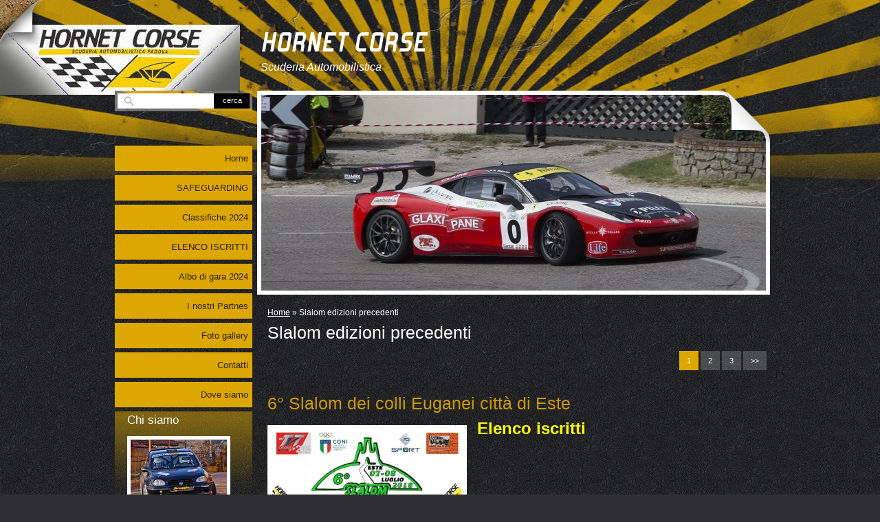

--- FILE ---
content_type: text/css
request_url: http://www.hornetcorse.it/common/css/online_slideshow.css
body_size: 576
content:
.highslide-controls {
	position: static !important;
	margin-bottom: 0;
	width: 145px !important;
	width: 170px;
	height: 88px !important;
}

.dark .highslide-controls, .dark .highslide-controls ul, .dark .highslide-controls a {
background-image: none;
}

.highslide-controls .highslide-play a {
background: url(/common_solswv1/images/slideshow/hs-controls.png) !important;
background-position: 0 0 !important;
width:88px;
height: 88px;
position: relative;
z-index: 10;
}

* html .highslide-controls .highslide-play a {
  background: none!important;
  filter: progid:DXImageTransform.Microsoft.AlphaImageLoader(src='/common_solswv1/images/slideshow/hs-ie6/hs-controls-ie6-play.png', sizingMethod='image');
}
	

.highslide-controls .highslide-play a:hover {
background: url(/common_solswv1/images/slideshow/hs-controls.png) no-repeat 0 0 !important;
background-position: 0 -88px !important;
}

* html .highslide-controls .highslide-play a:hover {
  background: none!important;
  filter: progid:DXImageTransform.Microsoft.AlphaImageLoader(src='/common_solswv1/images/slideshow/hs-ie6/hs-controls-ie6-play-hover.png', sizingMethod='image');
}

.highslide-controls .highslide-pause a {
background-image: url(/common_solswv1/images/slideshow/hs-controls.png) !important;
background-position: -88px 0 !important;
width:88px;
height: 88px;
position: relative;
z-index: 10;
}

* html .highslide-controls .highslide-pause a {
  background: none!important;
  filter: progid:DXImageTransform.Microsoft.AlphaImageLoader(src='/common_solswv1/images/slideshow/hs-ie6/hs-controls-ie6-pause.png', sizingMethod='image');
}

.highslide-controls .highslide-pause a:hover {
background: url(/common_solswv1/images/slideshow/hs-controls.png) no-repeat 0 0 !important;
background-position: -88px -88px !important;
}

* html .highslide-controls .highslide-pause a:hover {
  background: none!important;
  filter: progid:DXImageTransform.Microsoft.AlphaImageLoader(src='/common_solswv1/images/slideshow/hs-ie6/hs-controls-ie6-pause-hover.png', sizingMethod='image');
}

.highslide-controls .highslide-previous a {
background-image: url(/common_solswv1/images/slideshow/hs-controls.png) !important;
background-position: -176px 0 !important;
width:44px;
height: 44px;
margin: 32px -16px 0 0;
position: relative;
z-index: 20;
}

* html .highslide-controls .highslide-previous a {
  background: none!important;
  filter: progid:DXImageTransform.Microsoft.AlphaImageLoader(src='/common_solswv1/images/slideshow/hs-ie6/hs-controls-ie6-left.png', sizingMethod='image');
}

.highslide-controls .highslide-previous a:hover {
background-image: url(/common_solswv1/images/slideshow/hs-controls.png) !important;
background-position: -176px -44px !important;
}

* html .highslide-controls .highslide-previous a:hover {
  background: none!important;
  filter: progid:DXImageTransform.Microsoft.AlphaImageLoader(src='/common_solswv1/images/slideshow/hs-ie6/hs-controls-ie6-left-hover.png', sizingMethod='image');
}

.highslide-controls .highslide-next a {
background-image: url(/common_solswv1/images/slideshow/hs-controls.png) !important;
background-position: -220px 0 !important;
width:44px;
height: 44px;
margin:32px 0 0 -16px;
position: relative;
z-index: 20;
}

* html .highslide-controls .highslide-next a {
  background: none!important;
  filter: progid:DXImageTransform.Microsoft.AlphaImageLoader(src='/common_solswv1/images/slideshow/hs-ie6/hs-controls-ie6-right.png', sizingMethod='image');
}

.highslide-controls .highslide-next a:hover {
background-image: url(/common_solswv1/images/slideshow/hs-controls.png) !important;
background-position: -220px -44px !important;
}

* html .highslide-controls .highslide-next a:hover {
  background: none!important;
  filter: progid:DXImageTransform.Microsoft.AlphaImageLoader(src='/common_solswv1/images/slideshow/hs-ie6/hs-controls-ie6-right-hover.png', sizingMethod='image');
}

.highslide-controls .highslide-move {
	display: none;
}
.highslide-controls .highslide-full-expand {
	display: none;
}
.highslide-controls .highslide-close {
	display: none;
}


--- FILE ---
content_type: text/css
request_url: http://www.hornetcorse.it/1/css/style.css
body_size: 4165
content:

/************************************
* LightRay 03
*************************************/
/*DO NOT REMOVE this import call*/ @import url(/common/css/1024_1.css);
body {
margin:0;
padding:0;
font:13px/1em Arial, Helvetica, sans-serif;
color:#ffffff;
background:#2f2e30 url("/tmpl_images/bg_sfum02_3-019.jpg") ;
}
a:active, a:focus {outline-color:invert; outline-style:none; outline-width:0;} /*no link dotted*/
a:link, a:visited {color:#ffffff; text-decoration:underline;}
a:hover {color:#ffffff; text-decoration:none;}

/* TEXT FORMAT
====================================================*/
p, h1, h2, h3, h4, h5, form {margin:0; line-height:19px;}
ul, li {margin:0; padding:0;}
img {border:0;}
h1 {font-size:24px}
h2 {font-size:16px; font-weight:normal;}
h3 {font-size:20px; padding-bottom:10px; line-height:24px;}
h4 {font-size:16px; padding:0 0 4px 0;}
h5 {font-size:12px; font-weight:normal;}

/* GENERAL
====================================================*/
.kill {display:none;}
.clear {clear:both;}
#path {font-size:12px; padding:20px 100px 5px 15px; color:#ffffff;}
h1.pagename, h3.pagename {padding:5px 5px 5px 15px; font-size:25px; color:#ffffff; font-weight:normal; line-height:24px;}

/* LAYOUT STRUCTURE
====================================================*/
#container {
width:100%;
height:100%;
text-align:left;
margin:0;
padding:0;
}
#header {
width:960px;
margin:0;
padding:0;
position:relative;
}
#center {
float:right;
padding:0;
margin:0;
width:746px;
position: relative;
}
html>body #center { /*Opera, Firefox e Safari*/
overflow:visible;
}
#center { /*IE6*/
overflow:hidden;
}
*:first-child+html #center { /*IE7*/
overflow:visible;
}
#left {
width:200px;
float:left;
padding:0;
margin:-291px 0 0 0;
position:relative;
z-index:666;
display:inline;
left:7px;
}
#footer {
padding:0;
margin:0;
width:960px;
float:left;
}

/* HEADER OBJECTS
====================================================*/
#headerobjects {height:139px; position:absolute; width:960px; top:0; left:0;}
#header_search {display:block; position:relative; z-index:999;}
#search {position:absolute; top:132px; left:7px; background:transparent url("/tmpl_images/search-deco_3-019.png") no-repeat; width:200px; height:30px; font-family:Verdana, Helvetica, sans-serif;}
#search form {position:relative;}
#search input {
background:transparent!important;
border:none;
color:#ffffff;
font-size:11px;
left:145px;
text-transform:lowercase;
top:4px;
padding:0 0 3px;
width:52px;
position:absolute;
height:22px;
}
#searchstyle {
background:transparent!important;
color:#000000!important;
float:left!important;
left:4px!important;
top:4px;
width:123px!important;
padding:3px 3px 0px 22px!important;
height:19px!important;
}
.logo_title_container {position:absolute; left:211px; bottom:32px; width:750px;}
#logo {position:absolute; right:772px; top:3px;}
#header-title {float:left; position:relative; z-index:666;}
#header-title h1, #header-title a {text-decoration:none; color:#dd0000;}
#header-title a {height:60px; width:560px; display:block; text-decoration:none;}
.graphic_title {margin:0; height:60px;}
.graphic_title span {margin:20px 0 0 8px; position:absolute;}
#header-title h2 {color:#ffffff; font-weight:normal; padding:3px 0 0 8px; font-style:italic;} /* subtitle */
.header-deco01 {float:left; width:960px;}

/* GRAPHIC HEADER  + FLASH
====================================================*/
#headergraphic {float:right; position:relative; margin:132px 0 0 0; padding:3px; height:0; overflow:hidden; background-image: url("/images/header1.jpg");width: 740px;  height: 291px;}
.headerflash object {position: absolute;}
.headerflash {position:absolute; z-index:3; margin:0;}
.headerflash-deco01,
.headerflash-deco02,
.headerflash-deco03,
.headerflash-deco04 {position:absolute; z-index:10; display:block; margin:0;}
.headerflash-deco02 {
background:transparent url("/tmpl_images/headerflash-deco01_3-019.png") no-repeat;
width:746px;
height:82px;
top:0;
left:0;
z-index:12;
}
.headerflash-deco01 {
background:transparent url("/tmpl_images/headerflash-deco02_1-019.png") repeat-y;
width:6px;
height:291px;
top:0;
right:0;
z-index:11;
}
.headerflash-deco03 {
background:transparent url("/tmpl_images/headerflash-deco03_1-019.png") no-repeat;
width:746px;
height:6px;
bottom:0;
left:0;
}
.headerflash-deco04 {
background:transparent url("/tmpl_images/headerflash-deco02_1-019.png") repeat-y;
width:6px;
height:291px;
top:0;
left:0;
}
/* IE 5.5 & 6.0 hack */
* html .headerflash-deco02 {
background:none;
filter:progid:DXImageTransform.Microsoft.AlphaImageLoader(enabled=true, sizingMethod='image', src='/tmpl_images/headerflash-deco01_3-019.png');
}
* html .headerflash-deco01 {
background:none;
filter:progid:DXImageTransform.Microsoft.AlphaImageLoader(enabled=true, sizingMethod='scale', src='/tmpl_images/headerflash-deco02_1-019.png');
}
* html .headerflash-deco03 {
background:none;
filter:progid:DXImageTransform.Microsoft.AlphaImageLoader(enabled=true, sizingMethod='image', src='/tmpl_images/headerflash-deco03_1-019.png');
}
* html .headerflash-deco04 {
background:none;
filter:progid:DXImageTransform.Microsoft.AlphaImageLoader(enabled=true, sizingMethod='scale', src='/tmpl_images/headerflash-deco02_1-019.png');
}

/* MAIN NAVIGATION
====================================================*/
#main_menu ul {line-height:normal; list-style-type:none; font-family:verdana,helvetica,sans-serif; position:relative; margin-top:74px; width:200px;}
#main_menu li {margin:0 0 6px 0;}
#main_menu li a {
color:#2c2101;
background-color:#dda703;
padding:0 6px 0 5px;
display:block;
font-size:13px;
text-align:right;
text-decoration:none;
line-height:37px;
min-height:37px;  
height:auto!important;
height:37px;
}
#main_menu li a:hover,
#main_menu li.selected a {
color:#ffffff;
background-color:#000000;
}
.mp3_container {display:block;position:absolute;left:0px;top:40px;}

/* SUBLEVELS NAVIGATION
====================================================*/
#sub_menu {line-height:25px; width:200px; background:transparent url("/tmpl_images/sub_menu-deco03_3-019.png")!important;
background:transparent url("/tmpl_images/sub_menu-deco04_3-019.png");
}
#sub_menu_father, .blue_box h4, #left #box_news_hp h4 {font-size:19px; padding:13px 0 6px 0; color:#ffffff; font-size:17px; display:block; font-weight:normal; line-height:25px;}
#sub_menu_father {padding-left:14px;}
#sub_menu li {list-style-type:none; padding:0 0 0 14px; font-family:verdana,helvetica,sans-serif;}
#sub_menu a, .blue_box a, #left #box_news_hp a {color:#ffffff; text-decoration:none; border-bottom:1px solid #957413; font-size:13px; line-height:25px; font-family:Verdana, Helvetica, sans-serif;}
#sub_menu a:hover, .blue_box a:hover, #left #box_news_hp a:hover {color:#ffffff; text-decoration:none; border-bottom:1px solid #cc9900; font-weight:normal; font-size:13px; line-height:25px;}

/* CENTRAL CONTENTS (RED BOXES)
====================================================*/
#red_box_container,
#dinamic_red_box_container {}
.red_box_frame {float:left; margin:10px 0 0 0; padding:0 10px 0 0; width:746px; position:relative;}
.red_box h3, .red_box h3 a, .red_box h3 a:visited, .red_box h3 a:active {font-size:25px; line-height:24px; color:#cc9900!important; font-weight:normal;}
.red_box a {color:#ffffff; border-bottom:1px solid #957413; text-decoration:none!important;}
#photogallery .red_box a {
border-bottom: none;
}
.red_box a:hover {color:#ffffff; border-bottom:1px solid #CC9900; text-decoration:none!important;}
.red_box a.linked_image,
.red_box a.linked_image:hover {
border-bottom:none!important;
}
* html .red_box_frame {display:inline;}
.red_box {margin:15px 0;}
.red_box .abstract,
.red_box .text,
.red_box .date_comments,
.box-attach {padding:0 15px 8px 15px; font-family:verdana,helvetica,sans-serif; line-height:1.4em;}
.red_box h3 {padding:0 15px 15px 15px;}
.red_box img, .wide_image {margin:5px 15px 15px 15px!important; padding:5px; background:#ffffff;}
.flvPlayerContainer {
clear:both;
margin:5px auto 15px auto!important;
}
.small-red-box {width:355px;} /* width 2 columns*/
.red_box ul {list-style-type:disc; margin: 15px 40px;}
.red_box li {padding:3px 0 0; list-style-position:inside;}
#content .red_box .abstract {font-style:italic;}
#center #box_news_hp {margin:30px 25px; line-height:145%;}
#center #box_news_hp h4 {font-size:20px; line-height:24px;}
#center #box_news_hp a {font-size:14px; text-decoration:none; border-bottom:1px solid #957413;}
#center #box_news_hp a:hover {text-decoration:none; border-bottom:1px solid #cc9900;}
#center #box_news_hp .news_item {margin-bottom:10px;}
#center #box_news_hp p {font-size:14px;}
#home_page .red_box .abstract, #static_page .red_box .abstract {padding:0; margin:0;}
#red-box01.big-red-box {
background:transparent url("/tmpl_images/red-box01-deco01_3-019.png") no-repeat 50% bottom!important;
background:transparent url("/tmpl_images/red-box01-deco02_3-019.png") no-repeat 50% bottom;
}
.container-deco01,
.container-deco02,
.container-deco03 {width:100%; height:100%; margin:0; padding:0;}
.container-deco01 {background:transparent url("/tmpl_images/bg_sfum01_3-019.jpg") no-repeat 50% 0;}
.container-deco02 {width:960px; margin:0 auto;}

/* SIDEBAR CONTENTS (BLUE BOXES)
====================================================*/
.blue_box_wrapper {margin:0 18px; font-size:12px; line-height:170%;}
.blue_box {margin:0 0 20px 0;}
.blue_box h4 {padding:0 0 8px 0;}
.blue_box img {margin:3px 0; background:#ffffff; padding:5px;}
.blue_box p {padding:0 6px 0 0; margin-bottom:10px;}
#left .box_news_hp {padding:0 0 15px 0;}
#left #box_news_hp {margin:0 10px 20px 10px; padding:0 0 0 10px;}
#left #box_news_hp .news_item {font-family:Verdana, Helvetica, sans-serif;}
#left #box_news_hp p {font-size:12px; color:#ffffff;}
#left .box_news_hp {padding-bottom:10px;}
.blue_box_external_bg {
background:transparent url("/tmpl_images/sub_menu-deco01_3-019.png") repeat-x!important;
background:transparent url("/tmpl_images/sub_menu-deco02_3-019.png") repeat-x;
width:200px;
}
.dynamic_set_btn {}
.bluebox_add_btn {height:44px;}
.left-deco01 {margin:74px 0 0 0;}
.blue_box a.bluebox_img,
.blue_box a.bluebox_img:hover {border-bottom:none!important;}

/* VIRAL
====================================================*/
#print, .date_and_comments, #lang_menu, #viral {font-size:11px;}
#print {
text-align:right;
position: absolute;
right: 15px;
top: 20px;
}
#print a {text-decoration:none;}
#print a:hover {text-decoration:underline;}
.date_and_comments {clear:both; text-align:right; padding:10px 10px 0 0;} /* non levare il clear */
.date_and_comments a {border:none;}
.date_and_comments a:hover {text-decoration:underline; border:none;}
#viral ul {margin:0 0 7px 0;}
#viral ul li {display:inline;}
#viral li {color:#ffffff; padding:2px 4px 2px 6px; border-right:1px solid #ffffff;}
#viral li a {text-decoration:none;}
#viral li a:hover {text-decoration:underline;}
#viral li.last {border-right:0;}

/* MULTILANGUAGE
====================================================*/
#lang_menu {position:absolute; right:0; top:12px; background:transparent url("/tmpl_images/lang_menu01_3-019.png") repeat-x 86px 0;z-index:700;}
#lang_menu ul {list-style-type:none;}
#lang_menu li {float:left;}
#lang_menu li a {display:inline; padding:4px 5px 6px 5px; float:left;}
#lang_menu li a:hover,
#lang_menu li.lang_menu_selected a {background:transparent url("/tmpl_images/lang_menu02_3-019.png") repeat;}
#lang_menu li a img {border:none!important;padding:0 0 2px 0!important;}
html>body .clear_ff {clear:both;} /*FF*/
.clear_ff {clear:none;} /*IE6*/
*:first-child+html .clear_ff {clear:none;} /*IE7*/

/* FOOTER
====================================================*/
#footer .copyright {width:100%; display:block; padding:0 0 10px 0;}
#footer .copyright,
#footer .copyright a {font-size:10px; color:#b7b7b7; text-decoration:none;}
#footer .copyright a:hover {text-decoration:underline;}
.footer-deco01,
.footer-deco02,
.footer-deco03 {display:block; text-align:center; width:752px; float:right; font-family:verdana,helvetica,sans-serif;}
.footer-deco01 {width:960px;}
.footer-deco02 {background:transparent url("/tmpl_images/footer-deco_3-019.jpg") 50% 0 no-repeat; height:133px;}
.footer-deco03 {padding:16px 0 0 0;}

/* PAGE: SEARCH RESULT
====================================================*/
div.search_result {padding:10px 0; line-height:170%;}
div.search_result h5 {font-size:18px; padding:0 0 4px;}
div.search_result p {font-size:12px;}
.gotolink {text-align:right; font-size:10px;}
.red_box_frame #dinamic_red_box_container td {padding:10px 15px 8px 6px;}

/* PAGE: CONTACTS
====================================================*/
textarea, input {color:#000000; font-size:12px;}
textarea,
.contact_form  {width:220px;}
/*----------------------- FORM PAGINA CONTATTI -------------------*/
#box_contact {
margin-left: 27px;
margin-bottom: 20px;
line-height: 170%;
width:617px;
}
#contact_box {
width:644px;
margin-left:27px!important;
}
/*----------------------- FORM PAGINA CONTATTI -------------------*/
.form_int {
width:650px;
margin-bottom:20px;
padding:5px 5px 0 25px;
}
.form_int form {}
.form_int legend {padding:5px; margin-left:5px; color:#cc9900!important; font-size:15px; font-weight:normal;}
.form_int fieldset {border:1px solid #aaa; padding:0 0 10px 0;}
.form_int table {width:93%;}
.form_int label {display:block; text-align:right; width:131px; padding-right:5px; float:right;}
.submit_send {font-size:16px;}

/* PAGE: ADVANCED
====================================================*/
#nav_dinamic,
#nav_dinamic-bottom {
font-size:11px;
padding:10px 5px;
text-align:right;
font-family: verdana, geneva, arial, sans-serif;
margin:8px 0;
/*display: inline;*/
}
#nav_dinamic span.page_sel,
#nav_dinamic-bottom span.page_sel,
#nav_dinamic a,
#nav_dinamic-bottom a,
ul#navigation li a {padding:8px 11px; text-decoration:none;}
#nav_dinamic a,
#nav_dinamic-bottom a,
ul#navigation li a,
#nav_dinamic a:hover,
#nav_dinamic-bottom a:hover,
ul#navigation li a:hover {border:none; text-decoration:none; background:transparent url("/tmpl_images/sub_menu-deco05_3-019.png");}
#nav_dinamic span.page_sel,
#nav_dinamic-bottom span.page_sel,
#nav_dinamic a:hover,
#nav_dinamic-bottom a:hover,
ul#navigation li a:hover {background:#DDA703; text-decoration:none;}
ul#navigation {font-size:11px; list-style-type:none; margin:0; padding:10px 25px 0 20px; height:40px;}
ul#navigation li a {background:transparent url("/tmpl_images/sub_menu-deco05_3-019.png");}
ul#navigation li a,
ul#navigation li a:hover {display:block; text-decoration:none;}
ul#navigation li.left {float:left;}
ul#navigation li.right {float:right;}
#back a {border:none; margin-bottom:20px; font-size:11px;}
#back a:hover {border:none; text-decoration:underline;}
/* */
#Extra01 {position:absolute; top:0; left:0; width:65px; height:65px;}
#Extra01 .extra {background:transparent url("/tmpl_images/extra-deco_3-019.png") no-repeat; width:65px; height:65px; display:block;}
/* IE 5.5 & 6.0 hack */
* html #Extra01 .extra {background:none; filter:progid:DXImageTransform.Microsoft.AlphaImageLoader(enabled=true, sizingMethod='image', src='/tmpl_images/extra-deco_3-019.png');}
/* */
#nav_photogallery-bottom,
#photogallery ul#navigation {width:715px!important;}
/* SIDEBAR ALBUM 
=====================================================*/
.sidebar-albums li a b img {
background: #ffffff;
padding: 5px;
}
.sidebar-albums li {
display: block;
padding: 0 0 15px 18px;
}
.sidebar-albums li a span {
margin: 4px!important;
margin:4px 4px 8px 4px;
}
*:first-child+html .sidebar-albums li a span {
margin:4px 4px 8px 4px!important;
}
.sidebar-albums h4 {
color:#ffffff;
font-size:17px;
line-height:25px;
font-family:Arial,Helvetica,sans-serif;
padding-left: 18px;
margin: 10px 0px 5px 0px;
}
/*----------- SITOFONO SIDEBAR ------------ */
#sitofono_button {
margin-left:18px;
}
/*-------- SHARE BOX -------*/
#share_box{margin-left:15px!important;margin-bottom:5px!important;width: 731px;display: block;}
#home_page #share_box{margin-bottom: 20px!important;}
#facebook_box{margin-left: 1px!important;}
#twitter_box{margin-left: 1px!important;}
#flickr_box{margin-left: 34px!important;}
/* PAGE: SPLASH HOMEPAGE
====================================================*/
.splash #left .blue_box_external_bg, .splash #center {display:none;}
#header_pref2 {display:none; position:absolute; bottom:10px; left:0;}
.splash #header_pref2 {display:inline;}
* html .splash .copyright,
* html .splash #viral {position:relative; z-index:999;}
.splash .container-deco01 {padding-bottom:138px; height:291px;}
.splash #left {padding-bottom:1px; min-height:291px;}
* html .splash #footer {position:relative; top:291px; margin-top:2px;}

